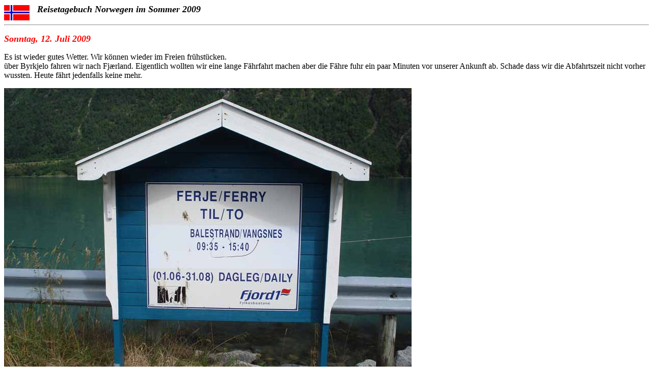

--- FILE ---
content_type: text/html
request_url: https://kdfriedrich.eu/sommer2009/no_120709.htm
body_size: 2170
content:
<!doctype html public "-//w3c//dtd html 4.01 transitional//en">
<html>
<head>
   <meta http-equiv="Content-Type" content="text/html; charset=iso-8859-1">
   <meta name="Author" content="Klaus-Dieter Friedrich">
   <title>Reisetagebuch Norwegen im Sommer 2009</title>
</head>
<body text="#000000" bgcolor="#FFFFFF" link="#0000FF" vlink="#FF0000" alink="#000088">
<img SRC="norwegen.jpg" align=TEXTTOP><b><i><font color="#000000"><font size=+1>&nbsp;&nbsp;
Reisetagebuch Norwegen im Sommer 2009</font></font></i></b>
<br>
<hr WIDTH="100%">

<p><b><i><font color="#FF0000"><font size=+1>Sonntag, 12. Juli 2009</font></font></i></b>
<font color="#000000">
<p> 
Es ist wieder gutes Wetter. Wir k&ouml;nnen wieder im Freien fr&uuml;hst&uuml;cken.
<br>&uuml;ber Byrkjelo fahren wir nach Fj&aelig;rland. Eigentlich wollten wir eine lange F&auml;hrfahrt machen aber die 
F&auml;hre fuhr ein paar Minuten vor unserer Ankunft ab. Schade dass wir die Abfahrtszeit nicht vorher wussten.
Heute f&auml;hrt jedenfalls keine mehr.
<p>
<img src = "DSC04216.JPG">
<p>
<i>Um 15:40 startet heute die letzte F&auml;hre...</i>
<p>
<p>
<img src = "DSC04219.JPG">
<p>
<br>Ersatzweise besichtigen wir den B&oslash;yabreen, ein Gletscherausl&auml;ufer des Jostedalbreens. Dann fahren 
wir weiter durch einige Tunnel nach Hella am Sognefjord. Bis jetzt war das Wetter recht gut und stabil, &uuml;ber
dem Fjord sieht es aber gar nicht so gut aus. Wir fahren mit der F&auml;hre nach Vangsnes und dann weiter in
Richtung Vik/Voss bis auf den Campingplatz "Tveit". Er liegt in Terrassen direkt am Fjord und so haben
die meisten Stellpl&auml;tze einen guten Blick. 
<br>Leider regnet es zun&auml;chst etwas, dann bleibt es aber den ganzen abend trocken.
<br>Abendesssen: Ein Experiment! Es gibt Tortelini mit K&auml;seso&szlig;e (Sahne, Blue Castello, Parmesan, Schinken).
<br>Ergebnis: Prima!
<br>Auch bei diesem tr&uuml;ben Wetter ist der Anblick des Fjords faszinierend, es erinnert sogar ein bischen an 
die Arktis. 
<p>
<img src = "DSC04229.JPG">
<p>
<i>B&oslash;yabreen (Gletscher)</i>
<p>
<img src = "DSC04230.JPG">
<p>
<img src = "DSC04231.JPG">
<p>
<img src = "DSC04232.JPG">
<p>
<img src = "DSC04237.JPG">
<p>
<i>An der F&auml;hrstation nach Vangsnes</i>
</font>
<p><b><i><font color="#FF0000"><font size=+1>Montag, 13. Juli 2009</font></font></i></b>
<font color="#000000">
<p> 
Zum Fr&uuml;hst&uuml;ck scheint die Sonne wieder, wir k&ouml;nnen drau&szlig;en sitzen.
<br>Unser n&auml;chstes Ziel soll Eidfjord sein. Nach der t&auml;glichen Einkaufstour fahren wir durch das Vikafjellet
und Vinje nach Voss, durch ein paar Tunnel und mit der F&auml;hre von Bruravik nach Brimnes. Inzwischen ist die 
Bew&ouml;lkung dichter geworden und es sieht nach Regen aus. In Eidfjord sch&uuml;ttet es wie aus Eimern. Deshalb
fahren wir weiter, erst ein St&uuml;ck zur&uuml;ck, dann &uuml;ber Kinsarvik und Odda nach R&oslash;ldal. Hier sieht es
besser aus. Wir k&ouml;nnen im Trockenen den Campingbus umpacken, sp&auml;ter regnet es dann doch noch recht heftig.
<br>Abendessen: Wieder einmal Rosenkohl, diesmal mit Kl&ouml;&szlig;en und Hackfleisch. 
<p>
<img src = "DSC04252.JPG">
<p>
<i>Das wird doch was! Da kann es ruhig auch mal regnen.</i>
<p>
<img src = "DSC04253.JPG">
<p>
<i>Der Bus ist heute besonders gut aufger&auml;umt, sogar den Wetterbericht findet man gleich</i>
</font>
<p><b><i><font color="#FF0000"><font size=+1>Dienstag, 14. Juli 2009</font></font></i></b>
<font color="#000000">
<p>
Das Wetter hat sich wieder gebessert. Man k&ouml;nnte fast im Freien fr&uuml;hst&uuml;cken, aber die Wiese ist noch recht feucht.
Wir fahren durch das Haukelifjell und weiter &uuml;ber die 362 an den See Totak und die Stra&szlig;e 37 &uuml;ber
&Aring;mot (einkaufen) nach Dalen auf den Campingplatz. Bis auf einen kurzen Regenschauer unterwegs hat sich das
Wetter gut gehalten, wir k&ouml;nnen sogar noch eine Weile drau&szlig;en sitzen. Am Abend regnet es dann aber doch etwas.
<br>Abendessen: Nudeln mit unserer besonderen Spezialhackfleischso&szlig;e bestehend aus Hackfleisch, Paprika,
frischen Champignons, Zwiebeln, Parmesan, Tomaten aus der Dose und einmal quer durch das 
Gew&uuml;rzregal (ausgesucht). Desert: Schokoladenpudding mit Vanilleso&szlig;e.
<p>
<img src = "DSC04255.JPG">
<p>
<i> Campingplatz in Dalen</i>
</font>

 <p><i><font color="#3333FF"><font size=+1><b><a href="no_150709.htm">Fortsetzung...</a></b></font></font></i>
&nbsp;&nbsp;&nbsp;&nbsp;&nbsp;&nbsp;&nbsp;&nbsp;&nbsp;&nbsp;&nbsp;
(Zur&uuml;ck zur&nbsp; <a href="index.htm">&Uuml;bersicht</a> )
<br>
<hr WIDTH="100%"><i><A HREF="../kontakt.htm">Klaus-Dieter Friedrich</A>
, Juli 2009</i>&nbsp;&nbsp;&nbsp;&nbsp;<a href="https://kdfriedrich.eu/datenschutz.htm">Datenschutzerkl&auml;rung</a>
<br>
<hr WIDTH="100%">
</body>
</html>
